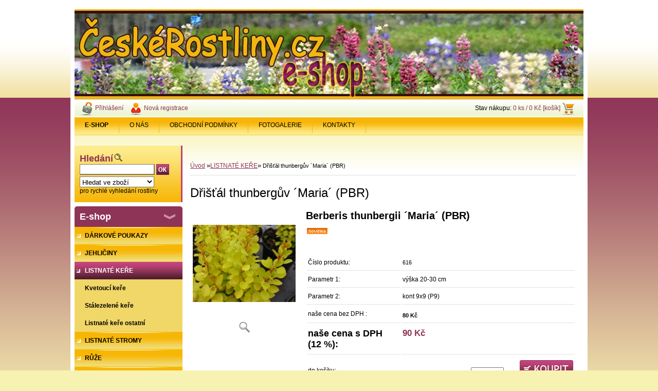

--- FILE ---
content_type: text/html; charset=utf-8
request_url: https://www.ceskerostliny.cz/ceskerostliny/eshop/2-1-LISTNATE-KERE/0/5/468-Dristal-thunberguv-Maria-PBR
body_size: 11123
content:

    <!DOCTYPE html>
    <html xmlns:og="http://ogp.me/ns#" xmlns:fb="http://www.facebook.com/2008/fbml" lang="cs" class="tmpl__">
      <head>
          <script>
              window.cookie_preferences = getCookieSettings('cookie_preferences');
              window.cookie_statistics = getCookieSettings('cookie_statistics');
              window.cookie_marketing = getCookieSettings('cookie_marketing');

              function getCookieSettings(cookie_name) {
                  if (document.cookie.length > 0)
                  {
                      cookie_start = document.cookie.indexOf(cookie_name + "=");
                      if (cookie_start != -1)
                      {
                          cookie_start = cookie_start + cookie_name.length + 1;
                          cookie_end = document.cookie.indexOf(";", cookie_start);
                          if (cookie_end == -1)
                          {
                              cookie_end = document.cookie.length;
                          }
                          return unescape(document.cookie.substring(cookie_start, cookie_end));
                      }
                  }
                  return false;
              }
          </script>
                <title>LISTNATÉ KEŘE | Dřišťál thunbergův ´Maria´ (PBR) | České rostliny.cz - online prodej rostlin - e-shop</title>
        <script type="text/javascript">var action_unavailable='action_unavailable';var id_language = 'cs';var id_country_code = 'CZ';var language_code = 'cs-CZ';var path_request = '/request.php';var type_request = 'POST';var cache_break = "2507"; var enable_console_debug = false; var enable_logging_errors = false;var administration_id_language = 'cs';var administration_id_country_code = 'CZ';</script>          <script type="text/javascript" src="//ajax.googleapis.com/ajax/libs/jquery/1.8.3/jquery.min.js"></script>
          <script type="text/javascript" src="//code.jquery.com/ui/1.12.1/jquery-ui.min.js" ></script>
                  <script src="/wa_script/js/jquery.hoverIntent.minified.js?_=2025-01-08-14-38" type="text/javascript"></script>
        <script type="text/javascript" src="/admin/jscripts/jquery.qtip.min.js?_=2025-01-08-14-38"></script>
                <script src="/wa_script/js/bs_overlay.js?_=2025-01-08-14-38" type="text/javascript"></script>
        <script src="/wa_script/js/bs_design.js?_=2025-01-08-14-38" type="text/javascript"></script>
        <script src="/admin/jscripts/wa_translation.js?_=2025-01-08-14-38" type="text/javascript"></script>
        <link rel="stylesheet" type="text/css" href="/css/jquery.selectBoxIt.wa_script.css?_=2025-01-08-14-38" media="screen, projection">
        <link rel="stylesheet" type="text/css" href="/css/jquery.qtip.lupa.css?_=2025-01-08-14-38">
                  <link rel="stylesheet" type="text/css" href="/css/font-awesome.min.css?_=2025-01-08-14-38">
        
                  <script src="/wa_script/js/jquery.colorbox-min.js?_=2025-01-08-14-38" type="text/javascript"></script>
          <link rel="stylesheet" type="text/css" href="/css/colorbox.css?_=2025-01-08-14-38">
          <script type="text/javascript">
            jQuery(document).ready(function() {
              (function() {
                function createGalleries(rel) {
                  var regex = new RegExp(rel + "\\[(\\d+)]"),
                      m, group = "g_" + rel, groupN;
                  $("a[rel*=" + rel + "]").each(function() {
                    m = regex.exec(this.getAttribute("rel"));
                    if(m) {
                      groupN = group + m[1];
                    } else {
                      groupN = group;
                    }
                    $(this).colorbox({
                      rel: groupN,
                      slideshow:true,
                       maxWidth: "85%",
                       maxHeight: "85%",
                       returnFocus: false
                    });
                  });
                }
                createGalleries("lytebox");
                createGalleries("lyteshow");
              })();
            });</script>
                  <meta http-equiv="Content-language" content="cs">
        <meta http-equiv="Content-Type" content="text/html; charset=utf-8">
        <meta name="language" content="czech">
        <meta name="keywords" content="dřišťál,thunbergův,´maria´,(pbr)">
        <meta name="description" content="Maria - nová licenční vzpřímeně rostoucí odrůda. Listy opak vejčité 2-3,5 cm velké, po vyrašení jasně až svítivě žluté, později žlutavě zelené.">
        <meta name="revisit-after" content="1 Days">
        <meta name="distribution" content="global">
        <meta name="expires" content="never">
                  <meta name="expires" content="never">
                    <link rel="previewimage" href="https://www.ceskerostliny.cz/fotky20526/fotos/_vyr_468maria.jpg" />
                    <link rel="canonical" href="https://www.ceskerostliny.cz/ceskerostliny/eshop/2-1-LISTNATE-KERE/0/5/468-Dristal-thunberguv-Maria-PBR"/>
          <meta property="og:image" content="http://www.ceskerostliny.cz/fotky20526/fotos/_vyrn_468maria.jpg" />
<meta property="og:image:secure_url" content="https://www.ceskerostliny.cz/fotky20526/fotos/_vyrn_468maria.jpg" />
<meta property="og:image:type" content="image/jpeg" />
<meta property="og:url" content="http://www.ceskerostliny.cz/ceskerostliny/eshop/2-1-LISTNATE-KERE/0/5/468-Dristal-thunberguv-Maria-PBR" />
<meta property="og:title" content="Dřišťál thunbergův ´Maria´ (PBR)" />
<meta property="og:description" content="Maria - nová licenční vzpřímeně rostoucí odrůda. Listy opak vejčité 2-3,5 cm velké, po vyrašení jasně až svítivě žluté, později žlutavě zelené." />
<meta property="og:type" content="product" />
<meta property="og:site_name" content="České rostliny.cz - online prodej rostlin - e-shop" />

<meta name="seznam-wmt" content="dqIKuVh6fNw38J41Lfp6reLOw62CLQ9W"/>            <meta name="robots" content="index, follow">
                      <link rel="stylesheet" type="text/css" href="/css/main_b.php?t=tab&amp;v=ver3&amp;time=2025-01-08-14-38&amp;sablona=p20&amp;r=n" media="screen">
                  <link rel="stylesheet" type="text/css" href="/css/lang_dependent_css/lang_cs.css?_=2025-01-08-14-38" media="screen, projection">
                  <link rel="stylesheet" type="text/css" href="/sablony/p20/css/colors.css?_=2025-01-08-14-38" media="screen, projection">
          <link rel="stylesheet" type="text/css" href="/sablony/p20/css/user.css?_=2025-01-08-14-38" media="screen, projection">
                <!--[if IE 6]><style type="text/css">.leftmenu li {float:left; left: -1px;} .bgLupa{margin-top: -35px; margin-left: -370px;}</style><![endif]-->
      <!--[if lte IE 7]><style type="text/css">#main-menu {z-index: 100; position: absolute; float: left;width: 990px;}</style><![endif]-->
      <!--[if IE 7]><style type="text/css">.leftmenu li {position: relative; width: 100%; height: 39px;margin-bottom: -5px;}</style><![endif]-->
          <!--[if lt IE 8]>
          <link rel="Stylesheet" href="//
          www.webareal.cz/css/main_ie.php?t=tab&amp;v=&amp;r=n" type="text/css" media="screen, projection">
          <style type="text/css">
          body {behavior: url(/css/csshover.htc);}
          </style>
          <![endif]-->
              <link rel='stylesheet' type='text/css' href='/wa_script/js/styles.css?_=2025-01-08-14-38'>
        <script language='javascript' type='text/javascript' src='/wa_script/js/javascripts.js?_=2025-01-08-14-38'></script>
        <script language='javascript' type='text/javascript' src='/wa_script/js/check_tel.js?_=2025-01-08-14-38'></script>
          <script src="/assets/javascripts/buy_button.js?_=2025-01-08-14-38"></script>
            <script type="text/javascript" src="/wa_script/js/bs_user.js?_=2025-01-08-14-38"></script>
        <script type="text/javascript" src="/wa_script/js/bs_fce.js?_=2025-01-08-14-38"></script>
        <script type="text/javascript" src="/wa_script/js/bs_fixed_bar.js?_=2025-01-08-14-38"></script>
        <script type="text/javascript" src="/bohemiasoft/js/bs.js?_=2025-01-08-14-38"></script>
        <script src="/wa_script/js/jquery.number.min.js?_=2025-01-08-14-38" type="text/javascript"></script>
        <script type="text/javascript">
            BS.User.id = 20526;
            BS.User.domain = "ceskerostliny";
            BS.User.is_responsive_layout = false;
            BS.User.max_search_query_length = 50;
            BS.User.max_autocomplete_words_count = 5;

            WA.Translation._autocompleter_ambiguous_query = ' Hledavý výraz je pro našeptávač příliš obecný. Zadejte prosím další znaky, slova nebo pokračujte odesláním formuláře pro vyhledávání.';
            WA.Translation._autocompleter_no_results_found = ' Nebyly nalezeny žádné produkty ani kategorie.';
            WA.Translation._error = " Chyba";
            WA.Translation._success = " Nastaveno";
            WA.Translation._warning = " Upozornění";
            WA.Translation._multiples_inc_notify = '<p class="multiples-warning"><strong>Tento produkt je možné objednat pouze v násobcích #inc#. </strong><br><small>Vámi zadaný počet kusů byl navýšen dle tohoto násobku.</small></p>';
            WA.Translation._shipping_change_selected = " Změnit...";
            WA.Translation._shipping_deliver_to_address = " Zásilka bude doručena na zvolenou adresu";

            BS.Design.template = {
              name: "",
              is_selected: function(name) {
                if(Array.isArray(name)) {
                  return name.indexOf(this.name) > -1;
                } else {
                  return name === this.name;
                }
              }
            };
            BS.Design.isLayout3 = false;
            BS.Design.templates = {
              TEMPLATE_ARGON: "argon",TEMPLATE_NEON: "neon",TEMPLATE_CARBON: "carbon",TEMPLATE_XENON: "xenon",TEMPLATE_AURUM: "aurum",TEMPLATE_CUPRUM: "cuprum",TEMPLATE_ERBIUM: "erbium",TEMPLATE_CADMIUM: "cadmium",TEMPLATE_BARIUM: "barium",TEMPLATE_CHROMIUM: "chromium",TEMPLATE_SILICIUM: "silicium",TEMPLATE_IRIDIUM: "iridium",TEMPLATE_INDIUM: "indium",TEMPLATE_OXYGEN: "oxygen",TEMPLATE_HELIUM: "helium",TEMPLATE_FLUOR: "fluor",TEMPLATE_FERRUM: "ferrum",TEMPLATE_TERBIUM: "terbium",TEMPLATE_URANIUM: "uranium",TEMPLATE_ZINCUM: "zincum",TEMPLATE_CERIUM: "cerium",TEMPLATE_KRYPTON: "krypton",TEMPLATE_THORIUM: "thorium",TEMPLATE_ETHERUM: "etherum",TEMPLATE_KRYPTONIT: "kryptonit",TEMPLATE_TITANIUM: "titanium",TEMPLATE_PLATINUM: "platinum"            };
        </script>
                  <link rel="stylesheet" type="text/css" href="/fotky20526/design_setup/css/user_defined.css?_=1351076853" media="screen, projection">
                    <script type="text/javascript" src="/admin/jscripts/wa_dialogs.js?_=2025-01-08-14-38"></script>
                <script type="text/javascript" src="/wa_script/js/search_autocompleter.js?_=2025-01-08-14-38"></script>
                <link rel="stylesheet" type="text/css" href="/assets/vendor/magnific-popup/magnific-popup.css" />
      <script src="/assets/vendor/magnific-popup/jquery.magnific-popup.js"></script>
      <script type="text/javascript">
        BS.env = {
          decPoint: ",",
          basketFloatEnabled: false        };
      </script>
      <script type="text/javascript" src="/node_modules/select2/dist/js/select2.min.js"></script>
      <script type="text/javascript" src="/node_modules/maximize-select2-height/maximize-select2-height.min.js"></script>
      <script type="text/javascript">
        (function() {
          $.fn.select2.defaults.set("language", {
            noResults: function() {return " Nenalezeny žádné položky"},
            inputTooShort: function(o) {
              var n = o.minimum - o.input.length;
              return " Prosím zadejte #N# nebo více znaků.".replace("#N#", n);
            }
          });
          $.fn.select2.defaults.set("width", "100%")
        })();

      </script>
      <link type="text/css" rel="stylesheet" href="/node_modules/select2/dist/css/select2.min.css" />
      <script type="text/javascript" src="/wa_script/js/countdown_timer.js?_=2025-01-08-14-38"></script>
      <script type="text/javascript" src="/wa_script/js/app.js?_=2025-01-08-14-38"></script>
      <script type="text/javascript" src="/node_modules/jquery-validation/dist/jquery.validate.min.js"></script>

      
          </head>
      <body class="lang-cs old_template not-home page-product-detail page-product-468 basket-empty vat-payer-y alternative-currency-n" >
        <a name="topweb"></a>
        
  <script type="text/javascript" src="/wa_script/js/wz_tooltip.js"></script>      <div class="hack-box"><!-- HACK MIN WIDTH FOR IE 5, 5.5, 6  -->
                  <div id="masterpage" ><!-- MASTER PAGE -->
              <a href="http://www.ceskerostliny.cz" style="text-decoration: none">                <div><!-- HEADER -->
                    <!-- header titles -->
    <table class="old_header" border="0" cellpadding="0" cellspacing="0" style="
        width: 990px;
        height: 175px;
        background-image: url('/fotky20526/fotos/_hlav_peshop.jpg');
        background-repeat: repeat-y;">
      <tr>
        <td align="left" valign="middle">        </td>
        <td width="5%">&nbsp;</td>
        <td valign="middle" width="95%">
          <span class="name">&nbsp;</span>
          <span class="subname">&nbsp;</span>
          <span class="slogan">&nbsp;</span>
        </td>
      </tr>
    </table>
    <!-- end header titles -->
              </div><!-- END HEADER -->
          </a>
  <div id="ebar" class="" >
      <div id="ebar_left">
        <div class="img_login"><a href="/ceskerostliny/e-login/" target="_self" class="elink"  title="">Přihlášení</a></div>
          <div class="img_reg"><a href="/ceskerostliny/e-register" target="_self" class="elink" title="">Nová registrace</a></div>
      </div><!-- end ebar left -->

      <div id="ebar_right" ><!-- ebar right -->
        <div align=\"right\" id="ebar_right_content">
          <div class="img_cart">Stav nákupu:
            <a href="/ceskerostliny/e-basket" class="elink" rel="nofollow">0 ks / 0&nbsp;Kč [košík]
            </a>
          </div>
        </div>
      </div><!-- end ebar right --></div>    <!--[if IE 6]>
    <style>
    #main-menu ul ul{visibility:visible;}
    </style>
    <![endif]-->

    
    <div id="topmenu"><!-- TOPMENU -->
            <div id="main-menu" class="">
                 <ul>
            <li class="eshop-menu-home">
              <a href="//www.ceskerostliny.cz" class="top_parent_act" aria-label="Homepage">
                <strong>E-SHOP</strong>              </a>
            </li>
          </ul>
          
<ul><li class="eshop-menu-1 eshop-menu-order-1 eshop-menu-odd"><a href="/ceskerostliny/1-O-NAS"  class="top_parent">O NÁS</a>
</li></ul>
<ul><li class="eshop-menu-3 eshop-menu-order-2 eshop-menu-even"><a href="/ceskerostliny/3-OBCHODNI-PODMINKY"  class="top_parent">OBCHODNÍ PODMÍNKY</a>
</li></ul>
<ul><li class="eshop-menu-4 eshop-menu-order-3 eshop-menu-odd"><a href="/ceskerostliny/4-FOTOGALERIE"  class="top_parent">FOTOGALERIE</a> <ul><!--[if lte IE 7]><table><tr><td><![endif]--> <li class="eshop-submenu-16"><a target="_new" href="http://okrasnaskolka.rajce.idnes.cz/Duben_-_Cerven_2017" >DUBEN - ČERVEN 2017</a></li><li class="eshop-submenu-15"><a target="_new" href="http://okrasnaskolka.rajce.idnes.cz/kvetouci_prodejna_-_kveten_2016/" >KVĚTEN 2016</a></li><li class="eshop-submenu-14"><a target="_new" href="http://okrasnaskolka.rajce.idnes.cz/brezen_2016/" >BŘEZEN 2016</a></li><li class="eshop-submenu-13"><a target="_new" href="http://okrasnaskolka.rajce.idnes.cz/listopad_2015/" >LISTOPAD 2015</a></li><li class="eshop-submenu-12"><a target="_new" href="http://okrasnaskolka.rajce.idnes.cz/srpen_2015/" >SRPEN 2015</a></li><li class="eshop-submenu-11"><a target="_new" href="http://okrasnaskolka.rajce.idnes.cz/foto_cerven_2015" >ČERVEN 2015</a></li><li class="eshop-submenu-10"><a target="_new" href="http://okrasnaskolka.rajce.idnes.cz/brezen_2015/" >BŘEZEN 2015</a></li><li class="eshop-submenu-9"><a target="_new" href="http://okrasnaskolka.rajce.idnes.cz/cerven_2014/" >ČERVEN 2014</a></li><li class="eshop-submenu-8"><a target="_new" href="http://okrasnaskolka.rajce.idnes.cz/kveten_2014" >KVĚTEN 2014</a></li><li class="eshop-submenu-7"><a target="_new" href="http://okrasnaskolka.rajce.idnes.cz/zari_2013#" >ZÁŘÍ 2013</a></li><li class="eshop-submenu-6"><a target="_new" href="http://okrasnaskolka.rajce.idnes.cz/prodejna_cerven_2013/" >ČERVEN 2013</a></li><li class="eshop-submenu-5"><a target="_new" href="http://okrasnaskolka.rajce.idnes.cz/prodejna_kveten_2013/" >KVĚTEN 2013</a></li><li class="eshop-submenu-1"><a target="_new" href="http://okrasnaskolka.rajce.idnes.cz/barevny_srpen_v_nasi_skolce/" >SRPEN 2012</a></li><li class="eshop-submenu-2"><a target="_new" href="http://okrasnaskolka.rajce.idnes.cz/okrasna_skolka_srpen_-_zari_2012/" >ZÁŘÍ 2012</a></li><li class="eshop-submenu-3"><a target="_new" href="http://okrasnaskolka.rajce.idnes.cz/podzim_v_nasi_skolce/" >LISTOPAD 2012</a></li><li class="eshop-submenu-4"><a target="_new" href="http://okrasnaskolka.rajce.idnes.cz/ADVENTNI_VENCE%2C_VENCE_NA_DVERE%2C_SVICNY_NA_STUL/" >VÁNOCE 2012</a></li> <!--[if lte IE 7]></td></tr></table><![endif]--></ul> 
</li></ul>
<ul><li class="eshop-menu-2 eshop-menu-order-4 eshop-menu-even"><a href="/ceskerostliny/2-KONTAKTY"  class="top_parent">KONTAKTY</a>
</li></ul>      </div>
    </div><!-- END TOPMENU -->
              <div id="aroundpage"><!-- AROUND PAGE -->
            
      <!-- LEFT BOX -->
      <div id="left-box">
            <div id="left2"><!-- left2 -->
      <div id="inleft2"><!-- in left2 -->
        <div class="search"><!-- search -->
                    <form id="form_eshop_search" name="search" action="/ceskerostliny/0/0/3" method="POST" enctype="multipart/form-data">
            <label for="q" class="title_left2"> Hledání</label>
                          <img src="/sablony/p20/images/search.gif" width="15" height="15" alt="Hledání">
                          <p>
                <input name="slovo" type="text" class="inputBox" id="q" maxlength="50" >
              
              <input type="hidden" id="source_service" value="www.webareal.cz">  
                
                              <input src="/sablony/p20/images/go.png" type="image"  class="btt"  alt="img">
                            </p>
                            <p>
                                    <select class="eshop_search_type" name=hledatjak size=1>
                    <option value="2"class="barva">Hledat ve zboží</option>                    <option value="1"class="barva">Hledat v článcích</option>
                  </select>
                  </p>              <p class="search_description">pro rychlé vyhledání rostliny</p>
                        </form>
                  </div><!-- end search -->
      </div><!-- end inleft2 -->
    </div><!-- end left2 -->
          <div class="menu-typ-1" id="left_eshop">
                <p class="title_left_eshop">E-shop</p>
          
        <div id="inleft_eshop">
          <div class="leftmenu2">
                <ul class="root-eshop-menu">
              <li class="leftmenuDef category-menu-15 category-menu-order-1 category-menu-odd">
          <a href="/ceskerostliny/eshop/15-1-DARKOVE-POUKAZY">            <strong>
              DÁRKOVÉ POUKAZY            </strong>
            </a>        </li>

                <li class="leftmenuDef category-menu-1 category-menu-order-2 category-menu-even">
          <a href="/ceskerostliny/eshop/1-1-JEHLICINY">            <strong>
              JEHLIČINY            </strong>
            </a>        </li>

                <li class="leftmenuAct category-menu-2 category-menu-order-3 category-menu-odd">
          <a href="/ceskerostliny/eshop/2-1-LISTNATE-KERE">            <strong>
              LISTNATÉ KEŘE            </strong>
            </a>        </li>

            <ul class="eshop-submenu level-2">
              <li class="leftmenu2sub category-submenu-6">
          <a href="/ceskerostliny/eshop/2-1-LISTNATE-KERE/6-2-Kvetouci-kere">            <strong>
              Kvetoucí keře            </strong>
            </a>        </li>

                <li class="leftmenu2sub category-submenu-7">
          <a href="/ceskerostliny/eshop/2-1-LISTNATE-KERE/7-2-Stalezelene-kere">            <strong>
              Stálezelené keře            </strong>
            </a>        </li>

                <li class="leftmenu2sub category-submenu-8">
          <a href="/ceskerostliny/eshop/2-1-LISTNATE-KERE/8-2-Listnate-kere-ostatni">            <strong>
              Listnaté keře ostatní            </strong>
            </a>        </li>

            </ul>
      <style>
        #left-box .remove_point a::before
        {
          display: none;
        }
      </style>
            <li class="leftmenuDef category-menu-3 category-menu-order-4 category-menu-even">
          <a href="/ceskerostliny/eshop/3-1-LISTNATE-STROMY">            <strong>
              LISTNATÉ STROMY            </strong>
            </a>        </li>

                <li class="leftmenuDef category-menu-4 category-menu-order-5 category-menu-odd">
          <a href="/ceskerostliny/eshop/4-1-RUZE">            <strong>
              RŮŽE            </strong>
            </a>        </li>

                <li class="leftmenuDef category-menu-5 category-menu-order-6 category-menu-even">
          <a href="/ceskerostliny/eshop/5-1-TRVALKY">            <strong>
              TRVALKY            </strong>
            </a>        </li>

                <li class="leftmenuDef category-menu-9 category-menu-order-7 category-menu-odd">
          <a href="/ceskerostliny/eshop/9-1-VRESOVISTNI-ROSTLINY">            <strong>
              VŘESOVIŠTNÍ ROSTLINY            </strong>
            </a>        </li>

                <li class="leftmenuDef category-menu-6 category-menu-order-8 category-menu-even">
          <a href="/ceskerostliny/eshop/6-1-OKRASNE-TRAVY">            <strong>
              OKRASNÉ TRÁVY            </strong>
            </a>        </li>

                <li class="leftmenuDef category-menu-13 category-menu-order-9 category-menu-odd">
          <a href="/ceskerostliny/eshop/13-1-PNOUCI-ROSTLINY">            <strong>
              PNOUCÍ ROSTLINY            </strong>
            </a>        </li>

                <li class="leftmenuDef category-menu-12 category-menu-order-10 category-menu-even">
          <a href="/ceskerostliny/eshop/12-1-OVOCNE-DREVINY">            <strong>
              OVOCNÉ DŘEVINY            </strong>
            </a>        </li>

                <li class="leftmenuDef category-menu-14 category-menu-order-11 category-menu-odd">
          <a href="/ceskerostliny/eshop/14-1-CIBULOVINY">            <strong>
              CIBULOVINY            </strong>
            </a>        </li>

                <li class="leftmenuDef category-menu-8 category-menu-order-12 category-menu-even">
          <a href="/ceskerostliny/eshop/8-1-HNOJIVA">            <strong>
              HNOJIVA            </strong>
            </a>        </li>

                <li class="leftmenuDef category-menu-10 category-menu-order-13 category-menu-odd">
          <a href="/ceskerostliny/eshop/10-1-DOPLNKOVY-MATERIAL">            <strong>
              DOPLŇKOVÝ MATERIÁL            </strong>
            </a>        </li>

                <li class="leftmenuDef category-menu-11 category-menu-order-14 category-menu-even">
          <a href="/ceskerostliny/eshop/11-1-LITERATURA-SVAZ-SKOLKARU-CR">            <strong>
              LITERATURA - SVAZ ŠKOLKAŘŮ ČR            </strong>
            </a>        </li>

                <li class="leftmenuDef category-menu-7 category-menu-order-15 category-menu-odd">
          <a href="/ceskerostliny/eshop/7-1-TRAVNI-OSIVA">            <strong>
              TRAVNÍ OSIVA            </strong>
            </a>        </li>

                <li class="leftmenuDef category-menu-17 category-menu-order-16 category-menu-even">
          <a href="/ceskerostliny/eshop/17-1-NARADI-FELCO">            <strong>
              NÁŘADÍ FELCO            </strong>
            </a>        </li>

            </ul>
      <style>
        #left-box .remove_point a::before
        {
          display: none;
        }
      </style>
              </div>
        </div>

        
        <div id="footleft1">
                  </div>

            </div>
          <div id="left3">
      <div id="inleft3_top"></div>
      <div id="inleft3">
        <p><span style=\"font-size: small; color: #ff0000;\"><strong>Našim cílem je vybrat pro Vás vždy ty nejlepší jedince, tak aby</strong></span><span style=\"font-size: small; color: #ff0000;\"><strong> Vám rostliny a pobyt na zahradě dělaly jen a jen radost!</strong></span></p>
<p><span style=\"font-size: small; color: #ff0000;\"><strong>Přejeme příjemné chvíle strávené na Vaší zahradě!<br></strong></span></p>              </div>
      <div id="inleft3_foot"></div>
    </div>
          </div><!-- END LEFT BOX -->
            <div id="right-box"><!-- RIGHT BOX2 -->
              </div><!-- END RIGHT BOX -->
      

            <hr class="hide">
                        <div id="centerpage2"><!-- CENTER PAGE -->
              <div id="incenterpage2"><!-- in the center -->
                <script type="text/javascript">
  var product_information = {
    id: '468',
    name: 'Dřišťál thunbergův ´Maria´ (PBR)',
    brand: '',
    price: '90',
    category: 'LISTNATÉ KEŘE',
    is_variant: false,
    variant_id: 0  };
</script>
        <div id="fb-root"></div>
    <script>(function(d, s, id) {
            var js, fjs = d.getElementsByTagName(s)[0];
            if (d.getElementById(id)) return;
            js = d.createElement(s); js.id = id;
            js.src = "//connect.facebook.net/ cs_CZ/all.js#xfbml=1&appId=";
            fjs.parentNode.insertBefore(js, fjs);
        }(document, 'script', 'facebook-jssdk'));</script>
      <script type="application/ld+json">
      {
        "@context": "http://schema.org",
        "@type": "Product",
                "name": "Dřišťál thunbergův ´Maria´ (PBR)",
        "description": "Maria - nová licenční vzpřímeně rostoucí odrůda. Listy opak vejčité 2-3,5 cm velké, po vyrašení jasně až svítivě žluté,",
                "image": "https://www.ceskerostliny.cz/fotky20526/fotos/_vyr_468maria.jpg",
                "gtin13": "",
        "mpn": "",
        "sku": "616",
        "brand": "",

        "offers": {
            "@type": "Offer",
            "availability": "https://schema.org/InStock",
            "price": "90",
"priceCurrency": "CZK",
"priceValidUntil": "2036-01-14",
            "url": "https://www.ceskerostliny.cz/ceskerostliny/eshop/2-1-LISTNATE-KERE/0/5/468-Dristal-thunberguv-Maria-PBR"
        }
      }
</script>
        <script type="text/javascript" src="/wa_script/js/bs_variants.js?date=2462013"></script>
  <script type="text/javascript" src="/wa_script/js/rating_system.js"></script>
  <script type="text/javascript">
    <!--
    $(document).ready(function () {
      BS.Variants.register_events();
      BS.Variants.id_product = 468;
    });

    function ShowImage2(name, width, height, domen) {
      window.open("/wa_script/image2.php?soub=" + name + "&domena=" + domen, "", "toolbar=no,scrollbars=yes,location=no,status=no,width=" + width + ",height=" + height + ",resizable=1,screenX=20,screenY=20");
    }
    ;
    // --></script>
  <script type="text/javascript">
    <!--
    function Kontrola() {
      if (document.theForm.autor.value == "") {
        document.theForm.autor.focus();
        BS.ui.popMessage.alert("Musíte vyplnit své jméno");
        return false;
      }
      if (document.theForm.email.value == "") {
        document.theForm.email.focus();
        BS.ui.popMessage.alert("Musíte vyplnit svůj email");
        return false;
      }
      if (document.theForm.titulek.value == "") {
        document.theForm.titulek.focus();
        BS.ui.popMessage.alert("Vyplňte název příspěvku");
        return false;
      }
      if (document.theForm.prispevek.value == "") {
        document.theForm.prispevek.focus();
        BS.ui.popMessage.alert("Zadejte text příspěvku");
        return false;
      }
      if (document.theForm.captcha.value == "") {
        document.theForm.captcha.focus();
        BS.ui.popMessage.alert("Opište bezpečnostní kód");
        return false;
      }
      if (jQuery("#captcha_image").length > 0 && jQuery("#captcha_input").val() == "") {
        jQuery("#captcha_input").focus();
        BS.ui.popMessage.alert("Opiště text z bezpečnostního obrázku");
        return false;
      }

      }

      -->
    </script>
          <script type="text/javascript" src="/wa_script/js/detail.js?date=2022-06-01"></script>
          <script type="text/javascript">
      product_price = "90";
    product_price_non_ceil =   "90.000";
    currency = "Kč";
    currency_position = "1";
    tax_subscriber = "a";
    ceny_jak = "0";
    desetiny = "0";
    dph = "12";
    currency_second = "";
    currency_second_rate = "0";
    lang = "";    </script>
        <div id="wherei"><!-- wherei -->
            <p>
        <a href="//www.ceskerostliny.cz/ceskerostliny">Úvod</a>
        <span class="arrow">&#187;</span><a href="//www.ceskerostliny.cz/ceskerostliny/eshop/2-1-LISTNATE-KERE">LISTNATÉ KEŘE</a><span class="arrow">&#187;</span>        <span class="active">Dřišťál thunbergův ´Maria´ (PBR)</span>
      </p>
    </div><!-- END wherei -->
    <pre></pre>
        <div class="product-detail-container" > <!-- MICRODATA BOX -->
              <h1>Dřišťál thunbergův ´Maria´ (PBR)</h1>
              <div class="detail-box-product" data-idn="57834432"><!--DETAIL BOX -->
                        <div class="col-l"><!-- col-l-->
                        <div class="image"><!-- image-->
                                <a href="/fotky20526/fotos/_vyr_468maria.jpg"
                   rel="lytebox"
                   title="Dřišťál thunbergův ´Maria´ (PBR)"
                   aria-label="Dřišťál thunbergův ´Maria´ (PBR)">
                    <span class="img" id="magnify_src">
                      <img                               id="detail_src_magnifying_small"
                              src="/fotky20526/fotos/_vyr_468maria.jpg"
                              width="200" border=0
                              alt="Dřišťál thunbergův ´Maria´ (PBR)"
                              title="Dřišťál thunbergův ´Maria´ (PBR)">
                    </span>
                                        <span class="image_foot"><img src="/sablony/p20/images/ico_magni.gif" width="21"
                                                    height="22" alt="Dřišťál thunbergův ´Maria´ (PBR)"
                                                    title="Dřišťál thunbergův ´Maria´ (PBR)"></span>
                      
                                    </a>
                            </div>
              <!-- END image-->
              <div class="break"></div>
                      </div><!-- END col-l-->
        <div class="box-spc"><!-- BOX-SPC -->
          <div class="col-r"><!-- col-r-->
            <h2 class="second-product-name">Berberis thunbergii ´Maria´ (PBR)</h2>    <p class="product-status">
                <span class="ico_new"></span>
              </p>
                <div class="break"><p>&nbsp;</p></div>
                          <div class="social-box e-detail-social-box"><div id="social_facebook"><iframe src="//www.facebook.com/plugins/like.php?href=http%3A%2F%2Fwww.ceskerostliny.cz%2Fceskerostliny%2Feshop%2F2-1-LISTNATE-KERE%2F0%2F5%2F468-Dristal-thunberguv-Maria-PBR&amp;layout=button_count&amp;show_faces=false&amp;width=170&amp;action=like&amp;font=lucida+grande&amp;colorscheme=light&amp;height=21" scrolling="no" frameborder="0" style="border:none; overflow:hidden; width: 170px; height:21px;" title="Facebook Likebox"></iframe></div></div>
                                      <div class="detail-info"><!-- detail info-->
              <form style="margin: 0pt; padding: 0pt; vertical-align: bottom;"
                    action="/ceskerostliny/eshop/2-1-LISTNATE-KERE/0/6/468" method="post">
                                <table class="cart" width="100%">
                  <col>
                  <col width="9%">
                  <col width="14%">
                  <col width="14%">
                  <tbody>
                                      <tr class="before_variants product-number">
                      <td width="35%" class="product-number-text">Číslo produktu: </td>
                      <td colspan="3" width="65%" class="prices product-number-text"><span class="fleft">
                            616</span>
                        <input type="hidden" name="number"
                               value="616">
                      </td>
                    </tr>
                                          <tr class="before_variants product-variants-1">
                        <td width="35%"
                            class="product-variants-text-1">Parametr 1:  </td>
                        <td colspan="3" width="65%" class="product-variants-value-1">
                                                            <span class="fleft">
                                    výška 20-30 cm                                </span>
                                                          <input type="hidden"
                                 name="Parametr 1"
                                 value="výška 20-30 cm">
                        </td>
                      </tr>
                                            <tr class="before_variants product-variants-2">
                        <td width="35%"
                            class="product-variants-text-2">Parametr 2:  </td>
                        <td colspan="3" width="65%" class="product-variants-value-2">
                                                            <span class="fleft">
                                    kont 9x9  (P9)                                </span>
                                                          <input type="hidden"
                                 name="Parametr 2"
                                 value="kont 9x9  (P9)">
                        </td>
                      </tr>
                      
                          <tr class="product-total-vat">
                        <td class="name-price-novat product-total-text">naše cena bez DPH                          :
                        </td>
                        <td colspan="3" class="prices product-total-value">
                              <span class="price-novat fleft">
      80&nbsp;Kč    </span>
    <input type="hidden" name="nase_cena" value="">
                            </td>
                      </tr>
                                            <tr class="total">
                        <td class="price-desc left">naše cena s DPH (12&nbsp;%):</td>
                        <td colspan="3" class="prices">
                          <div align="left" >
                                <span class="price-vat" content="CZK">
     <span class="price-value def_color" content="90">
        90&nbsp;Kč     </span>
    </span>
    <input type="hidden" name="nase_cena" value="">
                              </div>
                        </td>
                      </tr>
                                          <tr class="product-cart-info">
                      <td colspan="4">
                            <div class="fleft product-cart-info-text"><br>do košíku:</div>
    <div class="fright textright product-cart-info-value">
                          <input value="1" name="kusy" id="kusy" maxlength="6" size="6" type="text" data-product-info='{"count_type":0,"multiples":0}' class="quantity-input"  aria-label="kusy">
                <span class="count">&nbsp;
        ks      </span>&nbsp;
                      <input type="image" class="product-cart-btn-old" src="/sablony/p20/images/buy_big.png" >
                    <br>
                </div>
                          </td>
                    </tr>
                                    </tbody>
                </table>
                <input type="hidden" name="pageURL" value ="http://www.ceskerostliny.cz/ceskerostliny/eshop/2-1-LISTNATE-KERE/0/5/468-Dristal-thunberguv-Maria-PBR">              </form>
            </div><!-- END detail info-->
            <div class="break"></div>
          </div><!-- END col-r-->
        </div><!-- END BOX-SPC -->
              </div><!-- END DETAIL BOX -->
    </div><!-- MICRODATA BOX -->
    <div class="break"></div>
        <a name="anch1"></a>
    <div class="aroundbookmark"><!-- AROUND bookmark-->
    <ul class="bookmark"><!-- BOOKMARKS-->
    <li class="selected"><a rel="nofollow" href="/ceskerostliny/eshop/2-1-LISTNATE-KERE/0/5/468-Dristal-thunberguv-Maria-PBR//description#anch1">Kompletní specifikace</a></li><li ><a rel="nofollow" href="/ceskerostliny/eshop/2-1-LISTNATE-KERE/0/5/468-Dristal-thunberguv-Maria-PBR//download#anch1">Ke stažení</a></li><li ><a rel="nofollow" href="/ceskerostliny/eshop/2-1-LISTNATE-KERE/0/5/468-Dristal-thunberguv-Maria-PBR//related#anch1">Související zboží (0)</a></li>    </ul>
    <div class="part selected" id="description"><!--description-->
    <div class="spc">
    <p><span style="font-size: small;"><em><strong>Maria - </strong>n</em>ová licenční vzpřímeně rostoucí odrůda. Listy opak vejčité 2-3,5 cm velké, po vyrašení jasně až svítivě žluté, později žlutavě zelené. Rostoucí vrcholy si udržují jasné vybarvení a stonky výhonů probarvují od oranžových tónů. Dorůstá výšky 1-1,5m, šířky 0,6m.</span></p>    </div>
  </div><!-- END description-->
<div class="part bookmark-hide"  id="comment"><!--comment -->
    <script type="text/javascript">
<!--
function Kontrola ()
{
   if (document.theForm.autor.value == "")
   {
      document.theForm.autor.focus();
      BS.ui.popMessage.alert("Musíte vyplnit své jméno");
      return false;
   }
   if (document.theForm.email2.value == "")
   {
      document.theForm.email2.focus();
      BS.ui.popMessage.alert("Musíte vyplnit svůj email");
      return false;
   }
   if (document.theForm.titulek.value == "")
   {
      document.theForm.titulek.focus();
      BS.ui.popMessage.alert("Vyplňte název příspěvku");
      return false;
   }
   if (document.theForm.prispevek.value == "")
   {
      document.theForm.prispevek.focus();
      BS.ui.popMessage.alert("Zadejte text příspěvku");
      return false;
   }
        if(!document.theForm.comment_gdpr_accept.checked)
     {
       BS.ui.popMessage.alert(" Je nutné odsouhlasit zpracování osobních údajů");
       return false;
     }
         if(jQuery("#captcha_image").length > 0 && jQuery("#captcha_input").val() == ""){
     jQuery("#captcha_input").focus();
     BS.ui.popMessage.alert("Opiště text z bezpečnostního obrázku");
     return false;
   }
}
-->
</script>
</div><!-- END comment -->

    </div><!-- END AROUND bookmark , BOOKMARKS -->
                    </div><!-- end in the center -->
              <div class="clear"></div>
                         </div><!-- END CENTER PAGE -->
            <div class="clear"></div>

            
                      </div><!-- END AROUND PAGE -->

          <div id="footer" ><!-- FOOTER -->

                          <div id="footer_left">
              Vytvořeno systémem <a href="http://www.webareal.cz" target="_blank">www.webareal.cz</a>            </div>
            <div id="footer_center">
                              <a href="/ceskerostliny"><img src="/sablony/p20/images/ico_home.png" border="0" alt="home"></a>
                <a href="/ceskerostliny/web-map"><img src="/sablony/p20/images/ico_map.png" border="0" alt="map"></a>
                <a style="cursor: pointer" class="print-button" target="_blank" rel="nofollow"><img src="/sablony/p20/images/ico_print.png" border="0" alt="print"></a>
                <a rel="nofollow" href="#topweb"><img src="/sablony/p20/images/ico_topweb.png" border="0" alt="top"></a>
                            </div>
            <div id="footer_right" >
              &nbsp;            </div>
                        </div><!-- END FOOTER -->
                      </div><!-- END PAGE -->
        </div><!-- END HACK BOX -->
                    <div id="und_footer" align="center">
        <script type="text/javascript">
//<![CDATA[
var _hwq = _hwq || [];
    _hwq.push(['setKey', 'CF7A3571F986CB183DDC595FC39FB053']);_hwq.push(['setTopPos', '60']);_hwq.push(['showWidget', '21']);(function() {
    var ho = document.createElement('script'); ho.type = 'text/javascript'; ho.async = true;
    ho.src = ('https:' == document.location.protocol ? 'https://ssl' : 'http://www') + '.heureka.cz/direct/i/gjs.php?n=wdgt&sak=CF7A3571F986CB183DDC595FC39FB053';
    var s = document.getElementsByTagName('script')[0]; s.parentNode.insertBefore(ho, s);
})();
//]]>
</script>      </div>
      </div>
  
  <script language="JavaScript" type="text/javascript">
$(window).ready(function() {
//	$(".loader").fadeOut("slow");
});
      function init_lupa_images()
    {
      $("img.lupa").mouseenter(function(e)
      {
        var pID = $(this).attr('rel');
        //var myPosition = $(this).position();

        $(".bLupa"+ pID).css('display','block');
        $(".bLupa"+ pID).css('position','absolute');
        $(".bLupa"+ pID).css('z-index','100');
        $(".bLupa"+ pID).css('top', e.pageY + 2);
        $(".bLupa"+ pID).css('left', e.pageX + 2);
      }).mouseleave(function(){
        var pID = $(this).attr('rel');
        $(".bLupa"+ pID).css('display','none');
      });
    }
    $(document).ready(function() {
  $("#listaA a").click(function(){changeList();});
  $("#listaB a").click(function(){changeList();});
  if(typeof(init_lupa_images) === 'function')
  {
    init_lupa_images();
  }

  function changeList()
  {
    var className = $("#listaA").attr('class');
    if(className == 'selected')
    {
      $("#listaA").removeClass('selected');
      $("#listaB").addClass('selected');
      $("#boxMojeID, #mojeid_tab").show();
      $("#boxNorm").hide();
    }
    else
    {
      $("#listaA").addClass('selected');
      $("#listaB").removeClass('selected');
      $("#boxNorm").show();
      $("#boxMojeID, #mojeid_tab").hide();
   }
  }
  $(".print-button").click(function(e)
  {
    window.print();
    e.preventDefault();
    return false;
  })
});
</script>
  <span class="hide">MDBlZjg2Z</span><script src="/wa_script/js/wa_url_translator.js?d=1" type="text/javascript"></script>    <script>
      var cart_local = {
        notInStock: "Požadované množství bohužel není na skladě.",
        notBoughtMin: " Tento produkt je nutné objednat v minimálním množství:",
        quantity: " Mn.",
        removeItem: " Odstranit"
      };
    </script>
    <script src="/wa_script/js/add_basket_fce.js?d=9&_= 2025-01-08-14-38" type="text/javascript"></script>    <script type="text/javascript">
        variant_general = 0;
    </script>
	    <script type="text/javascript">
      WA.Google_analytics = {
        activated: false
      };
    </script>
      <div id="top_loading_container" class="top_loading_containers" style="z-index: 99998;position: fixed; top: 0px; left: 0px; width: 100%;">
      <div id="top_loading_bar" class="top_loading_bars" style="height: 100%; width: 0;"></div>
    </div>
    </body>
</html>
      <!-- Start of SmartSupp Live Chat script -->
      <script type="text/javascript">
      var _smartsupp = _smartsupp || {};
      _smartsupp.key = "1a8debc2f0da459dc20054ad45db9be27f63731c";
      window.smartsupp||(function(d) {
        var s,c,o=smartsupp=function(){ o._.push(arguments)};o._=[];
        s=d.getElementsByTagName('script')[0];c=d.createElement('script');
        c.type='text/javascript';c.charset='utf-8';c.async=true;
        c.src='//www.smartsuppchat.com/loader.js';s.parentNode.insertBefore(c,s);
      })(document);

            smartsupp('variables', {
        orderedPrice: {
          label: " Hodnota zboží uživatele v košíku",
          value: "Nákupní košík je zatím prázdný"
        }
      });
      </script>
      <!-- End of SmartSupp Live Chat script -->
      <script>
        document.body.classList.add("live-chat-y");
      </script>
      

--- FILE ---
content_type: text/css
request_url: https://www.ceskerostliny.cz/sablony/p20/css/colors.css?_=2025-01-08-14-38
body_size: 2526
content:
body
{
	color: black;
	background: #F7F2B2 url(../images/bg_page.jpg) repeat-x top center;
}

/* BASIC TAGS -------------------------------------------------------------------------------------------- */

ins {color: #9ACD32;}
em.number {color: #f90;}

/*  CLASSES ------------------------------------------------------------------------- */

.def_color {color: #8E3557;}


/* FORMS --------------------------------------------------------------------------------- */

input select,textarea {
   background: #FFFFFF;
   border: 1px solid #a5acb2;

}

select {
  background:#FFFFFF;
  border-left: 1px solid Gray;
  border-top: 1px solid Gray;
}

.inputBox {
  background: #FFFFFF;
  border-left: 1px solid Gray;
  border-top: 1px solid Gray;
}


/* FORM-BOX  ------------------------- form box for ORDER,REGISTRATION,PRODUCT DETAIL -------------------------------------- */
.form-box td {
   border: 0;
	border-bottom: 1px solid white;
}
.form-box .spc {background: #F5F1E5; }

.form-box textarea {
   background: #FFFFFF;
   border: 1px solid #a5acb2;
}


/* FORM login */
.login{
   border: 0px solid silver;
}


/* PAGE ---------------------------------------- masterpage -------------------------------------------- */
#masterpage {
	background: white;
	border: 8px solid white;
}

/* HEADER ------------------------------------------------------------------------ */
#header {
	background: #8E3557 url(../images/head_b.jpg) no-repeat;
}

.name { 
   color: #FDEA8A;
}
.subname {  
   color: #F7B607;
}
.slogan {
	color: #fff;
}


/* ESHOP BAR -------------------------------------------------------------------------------------- */
#ebar {
	background: silver url(../images/bg_ebar.png) repeat-x;
}

/* in to ESHOP BAR */


.elink {
   color: #8E3557;
}
.elink:hover {
   color: black;
}

/* TOP MENU -------------------------------------------------------------------------------------- */
#topmenu{
	background:orange  url(../images/bg_topmenu.png) repeat-x;
}


/* AROUND PAGE ----------------------------------------------------------------- */
#aroundpage {
	background: url(../images/bg_aroundpage.png) repeat-x;
}

/* LEFTBOX ---------------------------------------------------------------------------------- */

/* --------------box for LEFT menu --------------------- */
#left1 {
	background:  url(../images/bg_l1.png) no-repeat top;

}

.title_left1{
	background: ;
	color:white;
}
#footleft1 {
	background: url(../images/foot_l1.png) no-repeat top;
}

#footleft1 a {
	color:black;
}
#footleft1 a:hover {color:white;}

/* --------------box for LEFT menu ESHOP --------------------- */
#left_eshop {
	background:  url(../images/bg_l1.png) no-repeat top;
}

.title_left_eshop{
	background: ;
	color:white;
}
#footleft_eshop {
	background: url(../images/foot_l1.png) no-repeat top;
}

#footleft_eshop a {
	color:black;
}
#footleft_eshop a:hover {color:white;}

/* -------------- box for FIND --------------------- */
#left2 {
	border: 0px solid #90C119;
	background: #F9CF4A  url(../images/bg_l2.png) no-repeat top;
}

.title_left2{
	color:#8d3456;
}

/* LEFT MENU, LEFT MENU 2 ------------------------------------------------------------------------------ */

.leftmenu a,.leftmenu2 a {
   color:#000;
}
.leftmenu a:hover,.leftmenu2 a:hover {
   color:#fff;
   background: url(../images/menu_item_b.png) -210px 0px;
}

/* + LEFT MENU DEF*/
.leftmenuDef {
   display:block;
   background: url(../images/menu_item_b.png) 0px 0px;
   color:white;
}

.leftmenuAct a {
   display:block;
   background: url(../images/menu_item_b.png) -210px 0px;
   color:white;
}

.leftmenuCat{
   display:block;
   background:none;
   color:black;
}

/* LEFT submenu MENU2 rozkliknute ------------------------------------------- */

.leftmenu2sub li {
   background:#f1d767;
}
.leftmenu2sub a, .leftmenu2sub a:visited {
   background:#f1d767;
   color:#000;
}
.leftmenu2sub a:hover {
   color:#fff;
   background:#8d3456;
}
.leftmenu2Act a {
   color:#fff;
   background:#8d3456;
}
/* RIGHTBOX ------------------------------------------------------------------------------------------ */

/* NEWS ---------------------------------------------------------------------------------------- */
.news-box {
	background:  url(../images/bg_r.png) no-repeat top;
}

.news-box-title{
	color:white;
	background: ;
}

.news-title a {
   color:#8E3557;
}
.news-title a:hover {
   color:black;
}

.news-content {
   color:black;
}
#news-foot {
	background:  url(../images/foot_r.png) no-repeat top;
}

/* action and best selling   --------------------------------------------------------------------------------------- */
.action-box {
	background: url(../images/bg_r.png) no-repeat top;
}
.action-box-title {
	background: ;
	color:white;
}

#action-foot {
	background:  url(../images/foot_r.png) no-repeat top;
   display:block;
}

#action-foot2 {	background:  url(../images/foot_r.png) no-repeat top;
   display:block;
}

/* CONTACT ---------------------------------------------------------------------------------- */
.contact-box {
	background: url(../images/bg_r.png) no-repeat top;
}
.contact-box-title {
	background: ;
	color:white;
}
.contact {
   color:black;
}
.contact a {
   color:#8E3557;
}
.contact a:hover {
   color:black;
}
#contact-foot {
	background:  url(../images/foot_r.png) no-repeat top;
}
/* POOL ----------------------------------------------------------------------------------- */
.poll-box {
	background: url(../images/bg_r.png) no-repeat top;
}
.poll-box-title {
	background: ;
	color:white;
}

.poll-question {
   color:black;
}
.poll-answer a {
   color:#8E3557;
}
.poll-answer a:hover {
   color:black;
}

#poll-foot {
	background:  url(../images/foot_r.png) no-repeat top;
}

/* CENTER  in home page  -------------------------------------------- */


/* CENTER 2  in other page  ------------------------------------------ */


/* CENTER 3  in other page  ----------------------------------------- */


/* FOOTER  ---------------------------------- */
#footer {
	color:#FFF;
	background: #C30405 url(../images/bg_foot.png) repeat-x top;
}
#footer a {color:#FFF;}
#footer a:hover {color:black;}

/* -------------------------- out text ---------------------------------------- */

.outtext {
	color:#8E3557;
}


/* + TOP MENU --------------------------------------------------------------------------------- */
#main-menu {
   height:35px;
	width:100%;
	float:left;
	}
		
#main-menu a
	{
	text-align: left;
	display:block;
	border-right: 1px solid #f7b606;
	white-space:nowrap;
	margin:0;
	padding: 8px 20px;
	}

#main-menu a:link, #main-menu a:visited, #main-menu a:active
	{
	color: black;
	text-decoration:none;
   background:  url(../images/bg_topmenu.png) repeat-x;
	}
	
#main-menu a:hover
	{
	color: black;
   background:url(../images/bg_topmenu_a.png) repeat-x;
	text-decoration:none;
	}	
	
#main-menu a.top_parent
	{
   background:url(../images/bg_topmenu.png) repeat-x;
	}
	
#main-menu a.top_parent:hover
	{
   background:url(../images/bg_topmenu_a.png) repeat-x;
	}

#main-menu a.top_parent_act
	{
	color: black;
   background:url(../images/bg_topmenu_a.png) repeat-x;
	}
	
#main-menu a.parent
	{
   background:url(../images/bg_topmenu.png) repeat-x;
	}

#main-menu a.parent:hover
	{
   background:url(../images/bg_topmenu_a.png) repeat-x;
	}	
/* BOOKMARKS BOX ------------------------------------------------------------------------------------- */

.part {
   border:2px solid #CA4382;
}

ul.bookmark li{
	background:#E7E7E7 url(../images/bookm_bg_left.png) 0 0 no-repeat;
}
ul.bookmark li a {
	color:#CA4382;
	background:url(../images/bookm_bg_right.png) 100% 0 no-repeat;
}
ul.bookmark li a:hover {
   color:#000;
}
ul.bookmark li.active a:hover {
   color:#000;
}
ul.bookmark li.selected { 
   background: #CA4382 url(../images/bookm_bg_left_act.png) no-repeat 0 0;
}
ul.bookmark li.selected a {
   background:url(../images/bookm_bg_right_act.png) 100% 0 no-repeat;
   color:white;
}
ul.bookmark li.selected a:hover {
   background:url(../images/bookm_bg_right_act.png) 100% 0 no-repeat;
	color:white;
}

/* ------- border uder BOOKMARKS ----------- */
.part { 
	border:1px solid #CA4382;
}

/* ------- line under BOOKMARKS ---------- */
.under_bookm {
	border-bottom: 4px solid #CA4382;
}

/* PHOTOGALLERY ------------------------------------------ */

.photogall img {
	background: #FFF;
	border: 1px solid silver;
}
.photogall a:hover img {
	background: white;
	border: 1px solid black;
}

/* COMMNENTS TABLE------------------------------------------- */

table.comments tr.dark{
   background:#F5F1E5;
}
table.comments tr.light{
   background:white;
}


/* A, A:HOVER ------------------------------------------------------------------------ */
a {
   color:#8E3557;
}
a:hover {color: black;}

/* -------------------------- E S H O P    c o l o r s ---------------------------------------- */

/* PAGINATION  ------------------------------------------------------------- */

.pagination a, .pagination span.act{
   border:1px solid silver;
}
.pagination a:hover{
   color:white;
	background:#F7B606;
}
.pagination a.act, .pagination span.act{
   color:white;
	background:#C6427F;
}

/* PRODUCT BOX in HOME PAGE --------------------------------------------*/
.product{
   border-right: 1px solid Silver;
	border-bottom: 1px solid Silver;
   background: white url(../images/bg_product_block.png) repeat-x bottom right;
}

.productTitle{
   background:white;
}

.productAct .productTitle, .productAct .productFooter{
    background:#F1D665;
}

.productPriceSmall{
   color:silver;
}
.productPrice{
   color:#FB8F04;
}
.productFooter{
   border-top:1px dotted silver;
   background:;
}

/* PRODUCT BOX in subpage  --------------------------------*/

.product2{
   border-right: 1px solid Silver;
	border-bottom: 1px solid Silver;
   background: white url(../images/bg_product_block.png) repeat-x bottom right;
}


/* PRODUCT BOX in other page  -------------- action and best selling, related products -------------------------*/

.product3 {
	border-bottom: 1px solid Silver;
   background: none; 
}
.product3Act .product3Title, .product3Act .product3Footer{
   background:#F1D665;
}

.product3Price{
   color:#FB8F04;
}

/* TABLE PRODUCT Products overview list------------------------------------------------ */

table.productList tr.dark{
   background:#F5F1E5;
}
table.productList tr.color{
   background:#F7B606;
}
table.productList td.price{
   color:#FB8F04;
}

/* TABLE ORDER, CART, PRODUCT DETAIL ------------------------------------------------------- */

table.cart {
	background: none;
	border-bottom: 5px solid #F7B606;
}
table.cart th {
	border-right: 1px solid #DEDFE0;
	background: #F7B606;
	color: #1A1C1D;
}
table.cart td {
	border-bottom: 1px solid #E2E2E2;
}

/* DETAIL PRODUCT BOX ------------------------------------------------------------------------ */
.detail-box-product .image {
   border:1px solid #fff;
	background:white;

}
.detail-box-product .image a:hover {
   border-bottom:5px solid #f7b606;
}

.detail-box-product .image_foot {
   background:white;
	border-left:1px solid #fff; 
	border-right:1px solid #fff;
}

/*  MORE FOTO BOX -------------------------------------------------------------------- */
.more-photo {
}
.more-photo img {
}

.param {border:1px solid silver;}

.subcat {border-top: 1px dotted silver;border-bottom: 1px dotted silver;}

#inleft3,#inright3 {background:#f1d767;} 

/* TOPBAR */
#top-bar{border:none;background:none;background-image:none;}
#top-bar a{}
#top-bar a:hover{}
#top-bar .sep{}

/* WHEREI LINE */
#wherei{border-bottom:1px dotted silver;}

/* SORTING */
.sorting {
   color: black;
   border: 1px solid #f5f1e5;
   background-color: #f5f1e5;
}
.sort-right select,.sort-left select {background:#fff; }
.sort-right select:hover,.sort-left select:hover {background:#fff; }

/* EBAR */
.img_login{;background: url(../images/login_ebar.png) no-repeat;float:left;padding-right:10px;}
.img_reg{background: url(../images/reg_ebar.png) no-repeat;float:left;}
.img_cart{;background:url(../images/basket_ebar.png) no-repeat right;float:right;}

/* SUBCAT */
.subcat li a {
   background-image: url(../images/subcat.png);
}

